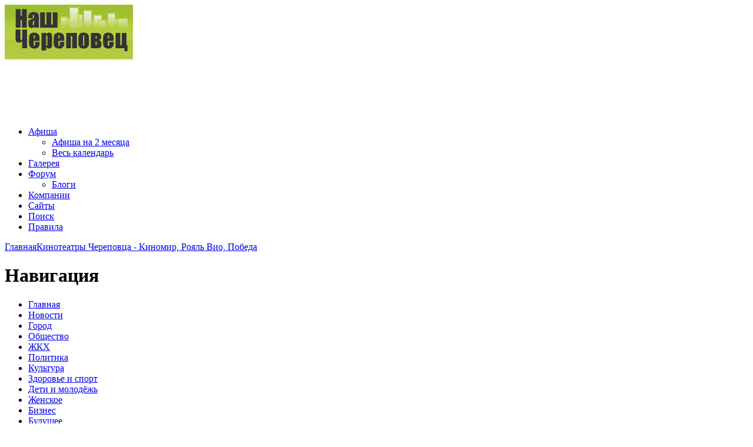

--- FILE ---
content_type: text/html; charset=utf-8
request_url: http://cher-city.ru/node/kino_cherepovets
body_size: 11414
content:
<!DOCTYPE html PUBLIC "-//W3C//DTD XHTML 1.0 Strict//EN" "http://www.w3.org/TR/xhtml1/DTD/xhtml1-strict.dtd">
<html xmlns="http://www.w3.org/1999/xhtml" xml:lang="ru" lang="ru" dir="ltr">

<head profile="http://gmpg.org/xfn/11">
<meta http-equiv="Content-Type" content="text/html; charset=utf-8" />
  <title>Кинотеатры Череповца - Киномир, Рояль Вио, Победа | Наш Череповец</title>
  <meta http-equiv="Content-Type" content="text/html; charset=utf-8" />
<link rel="shortcut icon" href="/themes/multiflex3/favicon.ico" type="image/x-icon" />
  
<style type="text/css" media="all">
  @import "/modules/cck/theme/content-module.css?3";
  @import "/modules/node/node.css?3";
  @import "/modules/system/defaults.css?3";
  @import "/modules/system/system.css?3";
  @import "/modules/system/system-menus.css?3";
  @import "/modules/user/user.css?3";
  @import "/sites/all/modules/ckeditor/ckeditor.css?3";
  @import "/sites/all/modules/ctools/css/ctools.css?3";
  @import "/sites/all/modules/date/date.css?3";
  @import "/sites/all/modules/date/date_popup/themes/datepicker.css?3";
  @import "/sites/all/modules/date/date_popup/themes/jquery.timeentry.css?3";
  @import "/sites/all/modules/filefield/filefield.css?3";
  @import "/sites/all/modules/lightbox2/css/lightbox_alt.css?3";
  @import "/sites/all/modules/og/theme/og.css?3";
  @import "/sites/all/modules/quote/quote.css?3";
  @import "/sites/all/modules/user_relationships/user_relationships_ui/user_relationships_ui.css?3";
  @import "/sites/all/modules/yandex_map/yandex_map.css?3";
  @import "/modules/forum/forum.css?3";
  @import "/misc/farbtastic/farbtastic.css?3";
  @import "/sites/all/modules/calendar/calendar.css?3";
  @import "/modules/cck/modules/fieldgroup/fieldgroup.css?3";
  @import "/modules/views/css/views.css?3";
  @import "/themes/multiflex3/style.css?3";
  @import "/themes/multiflex3/custom.css?3";
</style>

  <script type="text/javascript" src="/misc/jquery.js?3"></script>
<script type="text/javascript" src="/misc/drupal.js?3"></script>
<script type="text/javascript" src="/sites/default/files/languages/ru_3fa66a7013cf7388f1cf547e886a0bda.js?3"></script>
<script type="text/javascript" src="/sites/all/modules/lightbox2/js/auto_image_handling.js?3"></script>
<script type="text/javascript" src="/sites/all/modules/lightbox2/js/lightbox.js?3"></script>
<script type="text/javascript" src="/sites/all/modules/og/og.js?3"></script>
<script type="text/javascript" src="/sites/all/modules/user_relationships/user_relationships_ui/user_relationships_ui.js?3"></script>
<script type="text/javascript" src="/sites/all/modules/jquery_media/js/jquery.media.js?3"></script>
<script type="text/javascript" src="/themes/multiflex3/AC_RunActiveContent.js?3"></script>
<script type="text/javascript">
<!--//--><![CDATA[//><!--
jQuery.extend(Drupal.settings, { "basePath": "/", "lightbox2": { "rtl": "0", "file_path": "/(\\w\\w/)sites/default/files", "default_image": "/sites/all/modules/lightbox2/images/brokenimage.jpg", "border_size": 10, "font_color": "000", "box_color": "fff", "top_position": "", "overlay_opacity": "0.8", "overlay_color": "000", "disable_close_click": 1, "resize_sequence": 0, "resize_speed": 400, "fade_in_speed": 400, "slide_down_speed": 600, "use_alt_layout": 1, "disable_resize": 0, "disable_zoom": 0, "force_show_nav": 0, "show_caption": 1, "loop_items": 0, "node_link_text": "Посмотреть описание изображения", "node_link_target": 0, "image_count": "Изображение !current из !total", "video_count": "Video !current of !total", "page_count": "Страница !current из !total", "lite_press_x_close": "press \x3ca href=\"#\" onclick=\"hideLightbox(); return FALSE;\"\x3e\x3ckbd\x3ex\x3c/kbd\x3e\x3c/a\x3e to close", "download_link_text": "Посмотреть оригинал изображения", "enable_login": false, "enable_contact": false, "keys_close": "c x 27", "keys_previous": "p 37", "keys_next": "n 39", "keys_zoom": "z", "keys_play_pause": "32", "display_image_size": "preview", "image_node_sizes": "(\\.thumbnail)", "trigger_lightbox_classes": "", "trigger_lightbox_group_classes": "img.thumbnail, img.image-thumbnail", "trigger_slideshow_classes": "", "trigger_lightframe_classes": "", "trigger_lightframe_group_classes": "", "custom_class_handler": 0, "custom_trigger_classes": "", "disable_for_gallery_lists": 1, "disable_for_acidfree_gallery_lists": true, "enable_acidfree_videos": true, "slideshow_interval": 5000, "slideshow_automatic_start": true, "slideshow_automatic_exit": true, "show_play_pause": true, "pause_on_next_click": false, "pause_on_previous_click": true, "loop_slides": false, "iframe_width": 600, "iframe_height": 400, "iframe_border": 1, "enable_video": 0 }, "user_relationships_ui": { "loadingimage": "/sites/all/modules/user_relationships/user_relationships_ui/images/loadingAnimation.gif", "savingimage": "/sites/all/modules/user_relationships/user_relationships_ui/images/savingimage.gif", "position": { "position": "absolute", "left": "0", "top": "0" } } });
//--><!]]>
</script>
<script type="text/javascript">
<!--//--><![CDATA[//><!--

if (Drupal.jsEnabled) {
  $(document).ready(function() {
    $.fn.media.defaults.flvPlayer = '/misc/player/jquery.media.js';
    $.fn.media.defaults.mp3Player = '/misc/player/jquery.media.js';
    $('.filefield-item a, .filefield-file a').media();
  });  
}

//--><!]]>
</script>
  <!--[if lt IE 7]>
    <link type="text/css" rel="stylesheet" media="all" href="/themes/multiflex3/fix-ie.css" />  <![endif]-->
  <script type="text/javascript"> </script>
</head>

<body class="not-front not-logged-in page-node node-type-page one-sidebar sidebar-left">
<div id="header-region" class="clear-block"></div>
<div id="wrapper"><!-- begin wrapper -->
<div id="container" class="clear-block"><!-- begin container -->
  <div id="header"><!-- begin header -->
    <div id="logo"><a href="/" title=""><img src="/sites/default/files/multiflex3_logo.gif" alt="" /></a></div>				<div id="banner"><div id="block-block-36" class="block block-block block-1">
    <div class="content"><!--paging_filter--><script type="text/javascript"><!--
google_ad_client = "ca-pub-6292542667076075";
/* Баннер сверху 728, 02.12.2011 */
google_ad_slot = "8782720903";
google_ad_width = 728;
google_ad_height = 90;
//-->
</script>
<script type="text/javascript"
src="http://pagead2.googlesyndication.com/pagead/show_ads.js">
</script>
</div>
</div>
</div>
	    <div id="slogan-floater"><!-- begin slogan-floater -->
                </div><!-- end slogan-floater -->
          <div id="secondary-links"><!-- start secondary-links -->
              </div><!-- end secondary-links -->
      </div><!-- end header -->
      <div id="primary-links"><!-- start primary-links -->
      <ul class="menu"><li class="expanded first"><a href="/calendar" title="Афиша событий Череповца">Афиша</a><ul class="menu"><li class="leaf first"><a href="/calendar_month" title="Афиша событий на 60 дней">Афиша на 2 месяца</a></li>
<li class="leaf last"><a href="/calendari" title="Все события, прошедшие и предстоящие">Весь календарь</a></li>
</ul></li>
<li class="collapsed"><a href="/image" title="Фотогалерея">Галерея</a></li>
<li class="expanded"><a href="/forum" title="Наш форум">Форум</a><ul class="menu"><li class="collapsed first last"><a href="/blog" title="Блоги пользователей">Блоги</a></li>
</ul></li>
<li class="collapsed"><a href="/company" title="Справочник организаций и компаний Череповца">Компании</a></li>
<li class="collapsed"><a href="/node/site_cherepovec" title="Интернет-сайты Череповца">Сайты</a></li>
<li class="leaf"><a href="/search" title="Поиск по сайту">Поиск</a></li>
<li class="leaf last"><a href="/pravila" title="Правила портала &quot;Наш Череповец&quot;">Правила</a></li>
</ul>    </div><!-- end primary-links -->
    <div id="breadcrumb-search"><div class="right-corner"><div class="left-corner">
        <div class="breadcrumb"><a href="/">Главная</a><a href="/node/kino_cherepovets" class="active">Кинотеатры Череповца - Киномир, Рояль Вио, Победа</a></div>      </div></div></div>
  <div id="main"><div class="right-corner"><div class="left-corner"><!-- begin main -->
      <div id="sidebar-left" class="sidebar"><!-- begin sidebar-left -->
      <div id="block-menu-menu-navigate" class="block block-menu block-1">
      <div class="corner-top-left"></div><div class="corner-top-right"></div>
    <h1>Навигация</h1>
    <div class="content"><ul class="menu"><li class="leaf first"><a href="/" title="">Главная</a></li>
<li class="collapsed"><a href="/news" title="">Новости</a></li>
<li class="leaf"><a href="/gorod" title="">Город</a></li>
<li class="collapsed"><a href="/people" title="">Общество</a></li>
<li class="leaf"><a href="/jkh" title="Всё об обслуживании жилья, коммунальных услугах, УК">ЖКХ</a></li>
<li class="leaf"><a href="/politika" title="">Политика</a></li>
<li class="leaf"><a href="/kultura" title="">Культура</a></li>
<li class="collapsed"><a href="/zdorovie" title="Спорт, здоровый образ жизни">Здоровье и спорт</a></li>
<li class="leaf"><a href="/deti" title="">Дети и молодёжь</a></li>
<li class="leaf"><a href="/woman" title="Материалы, которые интересны женскому полу">Женское</a></li>
<li class="leaf"><a href="/biznes" title="">Бизнес</a></li>
<li class="leaf"><a href="/future" title="">Будущее</a></li>
<li class="leaf"><a href="/tehno" title="">Технологии</a></li>
<li class="leaf"><a href="/russia" title="">В России</a></li>
<li class="leaf"><a href="/socreklama" title="">Социальная реклама</a></li>
<li class="leaf last"><a href="/konceptualno" title="">Концептуальный взгляд</a></li>
</ul></div>
</div>
<div id="block-block-48" class="block block-block block-2">
    <div class="content"><!--paging_filter--><script async src="//pagead2.googlesyndication.com/pagead/js/adsbygoogle.js"></script>
<!-- Баннер 240х400 -->
<ins class="adsbygoogle"
     style="display:inline-block;width:240px;height:400px"
     data-ad-client="ca-pub-6292542667076075"
     data-ad-slot="4927927445"></ins>
<script>
(adsbygoogle = window.adsbygoogle || []).push({});
</script></div>
</div>
<div id="block-menu-menu-useful" class="block block-menu block-3">
      <div class="corner-top-left"></div><div class="corner-top-right"></div>
    <h1>Потребителю</h1>
    <div class="content"><ul class="menu"><li class="leaf first"><a href="/avtosalon_avtomobili" title="Автосалоны Череповца, продажа автомобилей в Череповце">Автосалоны</a></li>
<li class="leaf"><a href="/node/bazy" title="Базы отдыха Череповца, Череповецкого района, Вологодской области">Базы отдыха</a></li>
<li class="collapsed"><a href="/node/banki_cherepovec" title="Банки Череповца, кредиты, ипотека">Банки</a></li>
<li class="leaf"><a href="/node/hotel_cherepovets" title="гостиницы Череповец, телефоны, бронирование">Гостиницы</a></li>
<li class="leaf active-trail"><a href="/node/kino_cherepovets" title="Кинотеатры Череповца - Киномир, Рояль Вио, Победа" class="active">Кинотеатры Череповца</a></li>
<li class="leaf"><a href="/night_club" title="Ночные клубы Череповца">Ночные клубы</a></li>
<li class="leaf"><a href="/node/knijnye_magazin_cherepovec_knigi" title="Книжные магазины Череповца - продажа книг">Книжные магазины</a></li>
<li class="leaf"><a href="/node/komputer_magazin_Cherepovec" title="Компьютерные магазины Череповца - компьютеры, ноутбуки, цифровая техника">Компьютерные магазины</a></li>
<li class="leaf"><a href="/mebel_magazin" title="Мебельные магазины в Череповце">Мебельные магазины</a></li>
<li class="leaf"><a href="/medicina_center" title="Медицинские центры Череповца, платные медицинские услуги в Череповце">Медицинские центры</a></li>
<li class="leaf"><a href="/natyazhnye_potolki" title="Натяжные потолки в Череповце">Натяжные потолки</a></li>
<li class="leaf"><a href="/pvh_okna_plastik" title="ПВХ окна Череповец, окна пластиковые">Пластиковые окна</a></li>
<li class="leaf"><a href="/dveri_mejkomnatnye_vhodnye" title="Двери Череповец, входные стальные и межкомнатные двери">Продажа дверей</a></li>
<li class="leaf"><a href="/salon_parikmaherskie" title="Парикмахерские и салоны красоты Череповца, солярии">Салоны красоты</a></li>
<li class="leaf"><a href="/node/bani_sauna_cherepovec_dosug" title="Бани и сауны">Сауны и бани</a></li>
<li class="leaf"><a href="/node/Sportivnye_klub_fitnes_centr_Cherepovca" title="Спортивные клубы и фитнес-центры города">Спортклубы и фитнес</a></li>
<li class="leaf"><a href="/stomatologiya_cherepovec" title="Стоматологии Череповца, лечение зубов и дёсен">Стоматологии</a></li>
<li class="leaf"><a href="/sotovye_telefony" title="Магазины сотовых телефонов в Череповце, продажа и ремонт сотовых телефонов">Сотовые телефоны</a></li>
<li class="leaf"><a href="/tehosmotr_avtomobili" title="Станции техосмотра автомобилей в Череповце">Станции техосмотра</a></li>
<li class="leaf last"><a href="/kompanii_jkh" title="Управляющие компании, ЖКХ">Управляющие компании ЖКХ</a></li>
</ul></div>
</div>
<div id="block-menu-menu-spravk" class="block block-menu block-4">
      <div class="corner-top-left"></div><div class="corner-top-right"></div>
    <h1>Справочное</h1>
    <div class="content"><ul class="menu"><li class="leaf first"><a href="/node/Karta_goroda_Cherepovca" title="Карта города Череповец">Карта Череповца</a></li>
<li class="leaf"><a href="/node/telephone_cherepovets" title="Полезные телефоны и адреса Череповца. Такси Череповца и др.">Телефоны и адреса</a></li>
<li class="leaf"><a href="/node/raspisanie" title="Расписание движения поездов и другого транспорта в Череповце">Расписание транспорта</a></li>
<li class="leaf"><a href="/biblioteki" title="Библиотеки Череповца, МУК &quot;Объединение библиотек&quot;">Библиотеки</a></li>
<li class="leaf"><a href="/node/ohota_rybalka_vologda_oblast" title="Охота и рыбалка в Вологодской области">Вологодская охота и рыбалка</a></li>
<li class="collapsed"><a href="/node/gazeta_cherepovets" title="Спутник Череповец, Речь, Курьер, Голос Череповца и другие">Газеты</a></li>
<li class="leaf"><a href="/node/pamyatniki_cherepovec_vereschagin_lenin_afanasiy_feodosiy" title="Памятники города Череповца">Памятники</a></li>
<li class="leaf"><a href="/Universitet_ChGU" title="Череповецкий государственный университет, ЧГУ г. Череповец">ЧГУ</a></li>
<li class="leaf"><a href="/cherepovets" title="Краткая справочная информация">Про Череповец</a></li>
<li class="leaf last"><a href="/detskie_sportivnye_sekcii_cherepovca" title="Детские спортивные секции Череповца">Спортивные секции</a></li>
</ul></div>
</div>
<div id="block-image-1" class="block block-image block-5">
      <div class="corner-top-left"></div><div class="corner-top-right"></div>
    <h1>Фотогалерея</h1>
    <div class="content"><a href="/node/967"><img src="http://cher-city.ru/sites/default/files/images/296.thumbnail.jpg" alt="Верхняя Рыбинка - интерьер коттеджей" title="Верхняя Рыбинка - интерьер коттеджей"  class="image image-thumbnail " width="170" height="170" /></a></div>
</div>
    </div><!-- end sidebar-left -->
    <div id="center"><div id="squeeze"><!-- begin center -->
    <h2 class="title">Кинотеатры Череповца - Киномир, Рояль Вио, Победа</h2>                <div class="clear-block">
			  ﻿<div class="node">
    <div class="meta meta-header">
                  </div>
  <div class="content">
    <!--paging_filter--><p style="text-align: justify;">Если вам захотелось посмотреть <b>кино в Череповце</b> - на этой страничке вы можете узнать, как это сделать. В <b>кинотеатрах Череповца</b> идут разные фильмы, но в основном это популярные коммерческие новинки российского и американского кино (Голливуд). В кинотеатрах &quot;Киномир&quot;, &quot;Рояль Вио&quot; и &quot;Победа&quot; обычно идут примерно одни и те же фильмы (могут немного различаться сроки). Всякие &quot;Адмиралы&quot;, &quot;Гитлер капуты&quot;, &quot;Обитаемые острова&quot; и прочее. Я туда редко хожу, так как интересные мне фильмы там встретишь не часто. Разве что с девушкой.</p>

<p style="text-align: justify;">Некоторое исключение из правила составляет муниципальный кинотеатр &quot;Дом музыки и кино&quot;. Там иногда проходят специальные показы, в т. ч. для пенсионеров, ветеранов или детей. Но его техническое оснащение пока оставляет желать лучшего. Зато и цена на сеансы другая.</p>

<p style="text-align: justify;"><b>Авторские фильмы и интеллектуальное кино</b> в Череповце можно посмотреть только на кинопоказах в кафе &quot;Винтаж<b>&quot;</b> по понедельникам (раньше это действие происходило в клубе &quot;Труба&quot;, клубе &quot;Европа&quot;). Кино там демонстрируется, конечно, на проекторе. Кстати, вход на кинопоказы в это заведение - бесплатный. Не сочтите за рекламу :)</p>

<p style="text-align: center;"><b>Дом музыки и кино</b><br />
&nbsp;</p>

<p style="text-align: center;"><img alt="&quot;Дом музыки и кино&quot;, кинотеатр" height="439" src="/sites/default/files/images/dom_muzyki_%20i_kino_cherepovec.jpg" title="Кинотеатр &quot;Дом музыки и кино&quot;" width="540" /></p>

<p style="text-align: center;">&nbsp;</p>

<p style="text-align: justify;">Появился начал работу в 1957 году как кинотеатр &quot;Комсомолец&quot;, а уже в наше время получил название Дом музыки и кино. В здании находится один кинозал на 300 мест и один концертный зал на 240 мест. Это муниципальное учреждение культуры. Поэтому в нём часто показывают не те фильмы, что в коммерческих кинотеатрах.</p>

<p style="text-align: justify;">В кинозале несколько лет назад установлена современная звуковая и киноаппаратура, обновлены кресла. В фойе здания находится небольшой бар.</p>

<p style="text-align: justify;"><b>Цена на билеты</b> доступна всем: примерно от 40 до 150 рублей. Периодически проходят тематические показы (например, для ветеранов, пенсионеров) по специальным ценам или бесплатно.</p>

<p style="text-align: justify;"><b>Адрес:</b> Череповец, М.Горького, д.22А<br />
Телефоны: 55-61-72<br />
e-mail: komsomolets@mail.ru</p>

<p style="text-align: justify;">&nbsp;</p>

<p style="text-align: center;"><b>Кинотеатр &laquo;Рояль-Вио&raquo;</b><br />
&nbsp;</p>

<p style="text-align: center;"><img alt="Кинотеатр &quot;Рояль-Вио&quot;" height="374" src="/sites/default/files/images/Royal_vio.jpeg" title="Кинотеатр &quot;Рояль-Вио&quot;" width="561" /></p>

<p style="text-align: center;">&nbsp;</p>

<p style="text-align: justify;"><b>Кинотеатр &laquo;Рояль Вио&raquo;</b> был открыт первым в Череповце - в 1910 году и с тех пор не жалуется на отсутствие посетителей. В распоряжение зрителей &mdash; уютный зал на 110 человек, мягкие диваны со столиками. Прямо в зале находится бар, обслуживание осуществляется на высшем уровне. Зрители могут заказать как холодные закуски, так и горячие блюда прямо во время сеанса. В меню представлены также алкогольные и безалкогольные напитки. В зале большой экран, &nbsp;звук Dolby Digital.</p>

<ul>
	<li style="text-align: justify;">2 зала вместимостью 113 мест и 41 место</li>
	<li style="text-align: justify;">самое современное кинооборудование</li>
</ul>

<p style="text-align: justify;"><b>Цена билетов</b> на сеансы колеблется от 80 до 250 рублей. Для студентов предусмотрены льготы. При коллективных заявках также предоставляется скидка.</p>

<p style="text-align: justify;">Акция&nbsp;&laquo;Счастливый понедельник&raquo; - стоимость билетов на фильмы в обычном формате - 100 рублей, 3d - 120 руб.</p>

<p>&laquo;Распродажа кино&raquo; - В последний день проката фильма билеты на все сеансы этого фильма по 80 рублей.</p>

<p style="text-align: justify;"><b>Адрес:</b> Череповец, улица Милютина, д. 7.<br />
Телефон: 55-19-26 (автоинформатор), 64-77-77, 55-23-49 (касса).</p>

<p style="text-align: center;">&nbsp;</p>

<p style="text-align: center;"><b>Кинотеатр &laquo;Киномир&raquo;</b><br />
&nbsp;</p>

<p style="text-align: center;"><img alt="Кинотеатр &quot;Киномир&quot;" height="300" src="/sites/default/files/images/Kinomir.jpeg" title="Кинотеатр &quot;Киномир&quot;" width="400" /></p>

<p style="text-align: center;">&nbsp;</p>

<p style="text-align: justify;"><b>Кинотеатр &laquo;Киномир&raquo;</b> идет в ногу с XXI веком. Он базируется на последних достижениях индустрии кинопоказа, новых технологиях и продвинутом интерьерном дизайне. Мировые премьеры демонстрируются одновременно со всем миром.</p>

<p style="text-align: justify;">Зал кинотеатра 570 комфортабельных кресел, в том числе один VIP ряд (35 мест), два ряда двухместных кресел &laquo;для влюбленных&raquo; (68 м.), эконом-зона (115 м.), зона повышенного комфорта (352 м.). В &laquo;Киномире&raquo; представлен самый большой в городе экран (площадь 120 кв. м.) и новейший 4К проектор класса &laquo;премиум&raquo;. Акустическая система &mdash; 6-канальная Dolby Digital Surround EX. Зритель находится в полном окружении 6-ти каналов звука. Это оборудование позволяет создать эффект полного присутствия с максимально возможным диапазоном звуковых частот.</p>

<p style="text-align: justify;"><b>Стоимость билета:</b> 80-250 руб. Можно расплатиться по &nbsp;VISA, Master Card.</p>

<p style="text-align: justify;">В понедельник - акция &laquo;Кинокайф&raquo; билеты по 110 рублей, кроме 9 ряда действует только на фильмы со второй недели проката.&nbsp;</p>

<p style="text-align: justify;">Среда &quot;Дарим кино&quot; действует только на фильмы со второй недели проката (билеты 110 рублей, кроме 9 ряда).</p>

<p style="text-align: justify;"><strong>26 декабря 2013 года состоялось открытие малого зала на первом этаже!</strong></p>

<p style="text-align: justify;"><b>В кинотеатре вы найдете:</b></p>

<ul>
	<li>кафе на первом этаже (для желающих быстро перекусить);</li>
	<li>2 бара на втором этаже (отличный кофе разных сортов, ассортимент элитных спиртных напитков, разнообразные коктейли)</li>
	<li>аэрохоккей и другие игровые автоматы на первом этаже.</li>
</ul>

<p style="text-align: justify;"><b>Адрес:</b> Череповец, ул. М.Горького, д. 40<br />
Телефоны: (8202) 555-901 (автоинформатор), 555-910 (касса).<br />
e-mail: sovremennic@metacom.ru<br />
Сайт кинотеатра: <a href="http://www.kinomir35.ru" rel="nofollow">www.kinomir35.ru</a></p>

<p style="text-align: center;">&nbsp;</p>

<p style="text-align: center;"><b>Развлекательный центр и кинотеатр &laquo;Победа&raquo;</b><br />
&nbsp;</p>

<p style="text-align: center;"><img alt="Кинотеатр &quot;Победа&quot;" height="400" src="/sites/default/files/images/Pobeda.jpg" title="Кинотеатр &quot;Победа&quot;" width="533" /></p>

<p style="text-align: center;">&nbsp;</p>

<p style="text-align: justify;"><b>Кинотеатр &laquo;Победа&raquo;</b> начал показывать кино в 1978 году. Он рассчитан на 280 мест. В кинозале имеются две зоны. В первой &mdash; VIP-зоне &mdash; расположены уютные мягкие диваны. Вторая зона &mdash; с мягкими удобными креслами. В зале также имеется бар, предлагающий посетителям разнообразные блюда, в том числе горячие.</p>

<p style="text-align: justify;">Звуковая система &mdash; Dolby Digital Surround, огромный экран создают эффект полного присутствия. В кинотеатре также имеется бильярд, ресторан, работают 3 бара, проходят ночные дискотеки.</p>

<p style="text-align: justify;"><b>Цена билетов</b> &mdash; от 80 до 250 рублей, предусмотрены скидки для студентов, школьников и пенсионеров. Возможно предварительное бронирование билетов.</p>

<p style="text-align: justify;"><b>Адрес:</b> Череповец, ул. Архангельская, д. 70.<br />
Телефоны: 23-69-29; 23-54-46<br />
e-mail: pobeda3000@mail.ru</p>

<p style="text-align: center;"><strong>Многозальный кинотеатр &nbsp;&laquo;Mori Cinema&raquo;</strong></p>

<p style="text-align: justify;">Кинотеатр <strong>&laquo;Мори синема&raquo;</strong> открылся в торгово-развлекательном центре &quot;Июнь&quot; 10 июля 2010 года. Работает 7 залов, последний сеанс обычно около 23-50. Цена билетов от 120 до 320 руб, по вторникам &nbsp;акция - все сеансы по 120 руб.&nbsp;</p>

<p style="text-align: justify;"><strong>Адрес</strong>:&nbsp;Череповец, ул. Годовикова, д. 37. ТРЦ &quot;Июнь&quot;, 3 этаж.<br />
Телефон: (8202) 59-55-55.<br />
Сайт кинотеатра: <a href="http://www.mori-cinema.ru" rel="nofollow">www.mori-cinema.ru</a></p>

<p style="text-align: center;"><img alt="фото кинотеатр Мори Синема в ТРЦ Июнь, Череповец" src="/sites/default/files/images/P7100028_resize.preview.JPG" /></p>

<p style="text-align: justify;">&nbsp;</p>

<p class="rtecenter"><strong>Кинотеатр &nbsp;&laquo;Шторм&raquo;</strong></p>

<p style="text-align: justify;">Открылся в 2009 году в развлекательном центре &quot;Шторм&quot;, второй кинотеатр в Заречье. Два кинозала - &nbsp;№ 1 на 74 места и № 2 на 60 мест.&nbsp;Предусмотрены скидки для детей, студентов пенсионеров.</p>

<p style="text-align: justify;">В&nbsp;развлекательном центре работает ресторан, бильярд, ночной клуб&nbsp;(в пятницу и субботу).</p>

<p style="text-align: justify;"><strong>Адрес:</strong> ул. Беляева, д. 69.<br />
Телефон: (8202) 28-94-37 (автоинформатор), 25-23-70 (заказ билетов).<br />
Сайт кинотеатра: <a href="http://www.shtorm35.ru">www.shtorm35.ru</a>.</p>

<p style="text-align: justify;">&nbsp;</p>

<p style="text-align: justify;"><b>Афишу кинотеатров Череповца</b> можно найти <a href="http://clubinka.ru" rel="nofollow">здесь</a> и <a href="http://afisha.cherepovez.ru" rel="nofollow">здесь</a>. Если вас интересуют другие интересные события - смотрите нашу <a href="/calendar">афишу Череповца</a>.</p>

<p style="text-align: justify;">Для любителей комедийных актёров - история о том <a href="/node/kak_uill_smit_zarabotal_pjervyj_million_dollarov">как Уилл Смит заработал первый миллион долларов</a>.</p>

<p class="rteright"><a href="/" title="Интернет-портал Наш Череповец">Интернет-портал &quot;Наш Череповец&quot;</a></p>
	
	<!--  !!!ЗДЕСЬ!!! //-->	
	 
    <div id="block-block-17" class="block block-block block-1">
    <div class="content"><table class='' style='border:0;border-collapse:separate;' border='0'>
  <tr>
    <td><div align='left'> <a rel="nofollow" href='http://feeds.feedburner.com/cher-city'><img title= "Подпишитесь на новые материалы портала Наш Череповец" src='/sites/default/files/rss_button3.png' style='border:0;'></a> </div></td>
    <td><div align='left'><script src="//yastatic.net/es5-shims/0.0.2/es5-shims.min.js"></script>
<script src="//yastatic.net/share2/share.js" async="async"></script>
<div class="ya-share2" data-services="vkontakte,facebook,odnoklassniki,moimir" data-counter=""></div> </td>

<td><div align="right" id="vk_login" class="vk_login" onclick="doLogin();" style="width: 125px;">
<table cellspacing="0" cellpadding="0" id="openapi_UI_0" onmouseover="VK.UI._change(1, 0);" onmouseout="VK.UI._change(0, 0);" onmousedown="VK.UI._change(2, 0);" onmouseup="VK.UI._change(1, 0);" style="cursor: pointer; border: 0px; font-family: tahoma, arial, verdana, sans-serif, Lucida Sans; font-size: 10px;">
<tbody>
<tr style="vertical-align: middle">
<td>
<div style="border: 1px solid #3b6798;border-radius: 2px 0px 0px 2px;-moz-border-radius: 2px 0px 0px 2px;-webkit-border-radius: 2px 0px 0px 2px;">
<div style="border-top-width: 1px; border-left-width: 1px; border-right-width: 1px; border-bottom-width: 1px; border-top-style: solid; border-left-style: solid; border-right-style: solid; border-bottom-style: solid; color: rgb(255, 255, 255); text-shadow: 0px 1px rgb(69, 104, 142); height: 15px; padding-top: 2px; padding-right: 4px; padding-bottom: 0px; padding-left: 6px; line-height: 13px; background-color: rgb(118, 147, 182); border-top-color: rgb(136, 164, 196); border-bottom-color: rgb(96, 136, 180); border-right-color: rgb(96, 136, 180); border-left-color: rgb(96, 136, 180);">Войти</div>
</div>
</td>
<td>
<div style="background: url(http://vk.com/images/btns.png) 0px -42px no-repeat; width: 21px; height: 21px"/>
</td>
<td>
<div style="border-top-color: rgb(59, 103, 152); border-left-color: rgb(59, 103, 152); border-right-color: rgb(59, 103, 152); border-bottom-color: rgb(59, 103, 152); border-top-width: 1px; border-left-width: 1px; border-right-width: 1px; border-bottom-width: 1px; border-top-style: solid; border-left-style: solid; border-right-style: solid; border-bottom-style: solid; border-top-left-radius: 0px; border-top-right-radius: 2px; border-bottom-right-radius: 2px; border-bottom-left-radius: 0px; background-position: 0px -63px;">
<div style="border-top-width: 1px; border-left-width: 1px; border-right-width: 1px; border-bottom-width: 1px; border-top-style: solid; border-left-style: solid; border-right-style: solid; border-bottom-style: solid; color: rgb(255, 255, 255); text-shadow: 0px 1px rgb(69, 104, 142); height: 15px; padding-top: 2px; padding-right: 6px; padding-bottom: 0px; padding-left: 4px; line-height: 13px; background-color: rgb(118, 147, 182); border-top-color: rgb(136, 164, 196); border-bottom-color: rgb(96, 136, 180); border-right-color: rgb(96, 136, 180); border-left-color: rgb(96, 136, 180);">Контакте</div>
</div>
</td>
</tr>
</tbody>
</table>
</div>

</td>
  </tr>
</table>
</div>
</div>
 
		
	<!--  !!!ЗДЕСЬ!!! //-->
    <div class="meta meta-footer">
          </div>	
  </div>
    
 
</div>
<div id="block-block-19" class="block block-block block-1">
    <div class="content"><!--paging_filter--><center>
<script type="text/javascript"><!--
google_ad_client = "pub-6292542667076075";
/* 468x60, создано 04.06.09 */
google_ad_slot = "2667297877";
google_ad_width = 468;
google_ad_height = 60;
//-->
</script>
<script type="text/javascript"
src="http://pagead2.googlesyndication.com/pagead/show_ads.js">
</script>
</center></div>
</div>
	  	   
	  
    </div>
      </div></div><!-- end center -->
    </div></div></div><!-- end main -->
  <div id="footer"><!-- start footer -->
        <div id="block-block-8" class="block block-block block-1">
    <div class="content"><center><p>
<!--Rating@Mail.ru COUNTER--><script language="JavaScript" type="text/javascript"><!--
d=document;var a='';a+=';r='+escape(d.referrer)
js=10//--></script><script language="JavaScript1.1" type="text/javascript"><!--
a+=';j='+navigator.javaEnabled()
js=11//--></script><script language="JavaScript1.2" type="text/javascript"><!--
s=screen;a+=';s='+s.width+'*'+s.height
a+=';d='+(s.colorDepth?s.colorDepth:s.pixelDepth)
js=12//--></script><script language="JavaScript1.3" type="text/javascript"><!--
js=13//--></script><script language="JavaScript" type="text/javascript"><!--
d.write('<a href="http://top.mail.ru/jump?from=1431084"'+
' target="_top"><img src="http://d6.cd.b5.a1.top.list.ru/counter'+
'?id=1431084;t=210;js='+js+a+';rand='+Math.random()+
'" alt="Рейтинг@Mail.ru"'+' border="0" height="31" width="88"/><\/a>')
if(11<js)d.write('<'+'!-- ')//--></script><noscript><a
target="_top" href="http://top.mail.ru/jump?from=1431084"><img
src="http://d6.cd.b5.a1.top.list.ru/counter?js=na;id=1431084;t=210"
border="0" height="31" width="88"
alt="Рейтинг@Mail.ru"/></a></noscript><script language="JavaScript" type="text/javascript"><!--
if(11<js)d.write('--'+'>')//--></script><!--/COUNTER-->




<!--LiveInternet counter--><script type="text/javascript"><!--
document.write("<a href='http://www.liveinternet.ru/click' "+
"target=_blank><img src='http://counter.yadro.ru/hit?t16.10;r"+
escape(document.referrer)+((typeof(screen)=="undefined")?"":
";s"+screen.width+"*"+screen.height+"*"+(screen.colorDepth?
screen.colorDepth:screen.pixelDepth))+";u"+escape(document.URL)+
";"+Math.random()+
"' alt='' title='LiveInternet: показано число просмотров за 24"+
" часа, посетителей за 24 часа и за сегодня' "+
"border=0 width=88 height=31><\/a>")//--></script><!--/LiveInternet--><br/>
<a title="Интернет-реклама и создание сайтов в Череповце" href="/internet-reklama_sozdanie_saitov">Реклама на портале</a> | &nbsp;<a title="Отправить сообщение" href="/contact">Обратная связь</a> &nbsp; &nbsp; &nbsp;</p>
</center></div>
</div>
    <!-- begin #287426 -->
      <span style="display: none;">&nbsp;</span>
    <!-- end #287426 -->
  </div><!-- end footer -->
</div><!-- end container -->
</div><!-- end wrapper -->
<div id="user_relationships_popup_form" class="user_relationships_ui_popup_form"></div></body>
</html>


--- FILE ---
content_type: text/html; charset=utf-8
request_url: https://www.google.com/recaptcha/api2/aframe
body_size: 266
content:
<!DOCTYPE HTML><html><head><meta http-equiv="content-type" content="text/html; charset=UTF-8"></head><body><script nonce="28h_StnMXfhURFSVLFVFsA">/** Anti-fraud and anti-abuse applications only. See google.com/recaptcha */ try{var clients={'sodar':'https://pagead2.googlesyndication.com/pagead/sodar?'};window.addEventListener("message",function(a){try{if(a.source===window.parent){var b=JSON.parse(a.data);var c=clients[b['id']];if(c){var d=document.createElement('img');d.src=c+b['params']+'&rc='+(localStorage.getItem("rc::a")?sessionStorage.getItem("rc::b"):"");window.document.body.appendChild(d);sessionStorage.setItem("rc::e",parseInt(sessionStorage.getItem("rc::e")||0)+1);localStorage.setItem("rc::h",'1769205852053');}}}catch(b){}});window.parent.postMessage("_grecaptcha_ready", "*");}catch(b){}</script></body></html>

--- FILE ---
content_type: text/css
request_url: http://cher-city.ru/sites/all/modules/yandex_map/yandex_map.css?3
body_size: 1526
content:
/* system form */
#yandex_map_control div.form-item {
    display:block;
    overflow: hidden;
    float: left;
    clear: right;
    width: 49%;
}
#yandex_map_control div.form-item div.form-item {
	overflow:hidden; 
	display:block; 
	float:none; /* add sas */
	width:90%;
	}
/* add/edit page */
p.findAddress {
    display: block;
    float: left;
    background: transparent url(img/lupa.png) no-repeat left top;
    height: 48px;
    width: 48px;
    cursor: pointer;
}
.yandex_map_find { overflow: hidden; }
.yandex_map_find .form-item {
    width: 50%;
    float: left;
    margin: 0 25px 0 0;
}
.yandex_map_find .form-item input {
    height: 16px;
    margin: 7px 0;
}

/* all page */
#yandex_map table {margin:0;}

/* yandex map */
.YMaps-scale-line span {
    background-color: #ff0;
    border-color:#666666;
    border-style:solid;
    border-width:1px 1px 0;
    bottom:5px;
    padding:0 5px;
    position:absolute;
    right:0;
}

.YMaps-mini-map { border:2px solid #8A668F;}
.YMaps-mini-map-map { border:2px solid #8AA48F;}
.YMaps-copyrights {background:#fff; bottom:0; padding:0 5px; font-weight: bold;}
label.yandex-map{
font-weight:bold;
}
/* for view page */
table.YMaps-b-balloon-frame {
margin:0;
width:auto;
}
.yandex-map-snode .form-item, .yandex-map-snode .node .content{
margin-top:0;
margin-bottom:0;
}
.yandex-map-snode .print-link, .yandex-map-snode .node{
padding-bottom:0;
}
.w_100p{
width:100%;	
}
.h_400px{
height:700px;
}

--- FILE ---
content_type: application/javascript; charset=utf-8
request_url: http://cher-city.ru/sites/all/modules/user_relationships/user_relationships_ui/user_relationships_ui.js?3
body_size: 5283
content:
// Javascript for user_relationships_ui.module

// Creating our own namespace for the module
Drupal.user_relationships_ui = {};

Drupal.behaviors.userRelationshipsPopupLink = function(context) {
  // Any links that we have created in the ui module are
  // Given a click handler so you can display the popup correctly
  $('a.user_relationships_popup_link').click(function(e) {
    var buttoncode = e.which ? e.which : e.button; // msie specific checks does not support e.which
    // If position is fixed, allow for %'s.
    position = Drupal.settings.user_relationships_ui.position.position;
    left = Drupal.settings.user_relationships_ui.position.left;
    xtop = Drupal.settings.user_relationships_ui.position.top;

    if(position == "fixed") {
      // If left is defined in a % (.5) calculate left requirement
      if(left <= 1) {
        // Window width * desired - UI width
        left = Math.round(($(window).width()*left) - ($("#user_relationships_popup_form").width()/2));
      }
      // If top is define in a % (.33) calculate top requirement
      if(xtop <= 1) {
        // Window height * desired - UI height (which is an unknown)
        xtop = Math.round(($(window).height()*xtop));// - ($("#user_relationships_popup_form").height()/2));
      }
    } else {
      left = (e.pageX ? e.pageX : e.clientX) + Number(left); // msie specific checks does not support e.page
      if (left + $("#user_relationships_popup_form").width() > $(window).width()) {
        left = (e.pageX ? e.pageX : e.clientX) - $("#user_relationships_popup_form").width();
      }
      xtop = (e.pageY ? e.pageY : e.clientY) + Number(xtop); // msie specific checks does not support e.page
    }
    var href = $(this).attr('href'); // Where we send the ajax request.
    Drupal.user_relationships_ui.showForm(href, position, left, xtop);
    return false;
  });
}

/**
 * Function to display the pertinent form for the user
 *
 * @param href
 *      Ajax url where we will retrieve the form
 * @param pageX
 *      Left value for the event
 * @param pageY
 *      Top value for the event
 */
Drupal.user_relationships_ui.showForm = function(href, position, left, top) {
  // Making sure that any currently open popups will be hidden.
  Drupal.user_relationships_ui.hidePopup();
  // Putting the animation into this

  $('#user_relationships_popup_form')
    .css({top: top + 'px', left: left + 'px', position: position})
    .html(Drupal.user_relationships_ui.loadingAnimation())
    .slideDown();
  // Adding ajax to the href because we need to determine between ajax and regular
  if (href.indexOf('?') == -1) {
    href += '?';
  }
  href += '&ajax=1';
  // Making the ajax request to the server to retrieve the form.
  $.get(href, function(result) {
    $('#user_relationships_popup_form').html(result).slideDown();
    // Making sure the cancel link on each form in the popup closes the popup.
    $('#user_relationships_popup_form .container-inline a').click(function() {
      Drupal.user_relationships_ui.hidePopup();
      return false;
    });
    //Prevent users from clicking submit button twice
    Drupal.user_relationships_ui.formCheck();
  });
};

/**
 * Function used to return the html that is used to build the.
 * Loading animation when a form is requested by the user.
 */
Drupal.user_relationships_ui.loadingAnimation = function() {
  var html = '<div>';
  html += '<div style="text-align: center; font-weight: bold;">';
  html += Drupal.t('Form Loading');
  html += '</div>';
  html += '<img src="' + Drupal.settings.user_relationships_ui.loadingimage + '" border="0" height="20" width="200" />';
  html += '</div>';
  return html;
};

/**
 * Helper function to hide the popup form
 */
Drupal.user_relationships_ui.hidePopup = function() {
  $('#user_relationships_popup_form').slideUp();
};

/**
 * Prevent users from clicking a submit button twice - borrowed from http://drupal.org/project/newswire - thanks, fellows :)
 */
Drupal.user_relationships_ui.formCheck = function() {
  // only apply this to node and comment and new user registration forms
  var forms = $("#user_relationships_popup_form #edit-submit");
  // insert the saving div now to cache it for better performance and to show the loading image
  $('<div id="user_relationships_popup_form_saving"><p class="user_relationships_popup_form_saving">' + Drupal.t('Saving...') + '</p></div>').insertAfter(forms);
  forms.click(function() {
    $(this).siblings("input[type=submit]").hide();
    $(this).hide();
    $("#user_relationships_popup_form_saving").show();
    var notice = function() {
      $('<p id="user_relationships_popup_form_saving_notice">' + Drupal.t('Not saving? Please wait a few seconds, reload this page, and try again.') + '</p>').appendTo("#user_relationships_popup_form_saving").fadeIn();
    };
    // append notice if form saving isn't work, perhaps a timeout issue
    setTimeout(notice, 60000);
  });
};

$(document).ready(function() {
  $('#edit-is-oneway').click(function () {
    if ($('#edit-is-oneway').attr('checked')) {
      $('#edit-is-reciprocal-wrapper').slideDown('slow');
    }
    else {
      $('#edit-is-reciprocal-wrapper').slideUp('slow');
    }
  });

  if (!$('#edit-is-oneway').attr('checked')) {
    $('#edit-is-reciprocal-wrapper').hide();
  }
});
